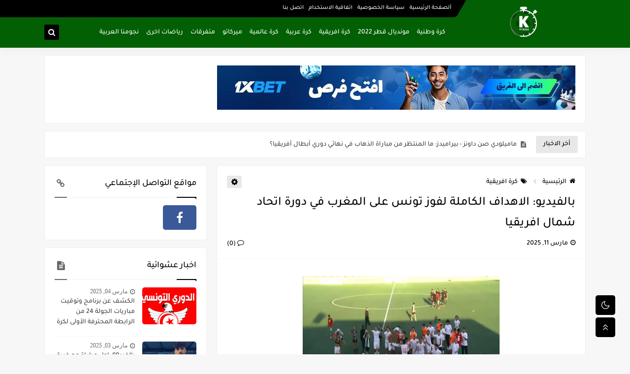

--- FILE ---
content_type: text/html; charset=utf-8
request_url: https://www.google.com/recaptcha/api2/aframe
body_size: 267
content:
<!DOCTYPE HTML><html><head><meta http-equiv="content-type" content="text/html; charset=UTF-8"></head><body><script nonce="QiigfEgOpvM5JPDpZIUz0A">/** Anti-fraud and anti-abuse applications only. See google.com/recaptcha */ try{var clients={'sodar':'https://pagead2.googlesyndication.com/pagead/sodar?'};window.addEventListener("message",function(a){try{if(a.source===window.parent){var b=JSON.parse(a.data);var c=clients[b['id']];if(c){var d=document.createElement('img');d.src=c+b['params']+'&rc='+(localStorage.getItem("rc::a")?sessionStorage.getItem("rc::b"):"");window.document.body.appendChild(d);sessionStorage.setItem("rc::e",parseInt(sessionStorage.getItem("rc::e")||0)+1);localStorage.setItem("rc::h",'1769072500209');}}}catch(b){}});window.parent.postMessage("_grecaptcha_ready", "*");}catch(b){}</script></body></html>

--- FILE ---
content_type: text/javascript; charset=UTF-8
request_url: https://www.blogger.com/feeds/3263506712338029038/posts/summary?alt=json-in-script&start-index=1&max-results=10&callback=sp_665905467850
body_size: 6768
content:
// API callback
sp_665905467850({"version":"1.0","encoding":"UTF-8","feed":{"xmlns":"http://www.w3.org/2005/Atom","xmlns$openSearch":"http://a9.com/-/spec/opensearchrss/1.0/","xmlns$blogger":"http://schemas.google.com/blogger/2008","xmlns$georss":"http://www.georss.org/georss","xmlns$gd":"http://schemas.google.com/g/2005","xmlns$thr":"http://purl.org/syndication/thread/1.0","id":{"$t":"tag:blogger.com,1999:blog-3263506712338029038"},"updated":{"$t":"2026-01-18T23:53:05.021+00:00"},"category":[{"term":"متفرقات"},{"term":"نجومنا العربية"},{"term":"كرة وطنية"},{"term":"كرة افريقية"},{"term":"ميركاتو"},{"term":"كرة عالمية"},{"term":"رياضات اخرى"},{"term":"كرة عربية"},{"term":"مونديال قطر 2022"}],"title":{"type":"text","$t":"موقع كورة 24"},"subtitle":{"type":"html","$t":"اخبار الكورة كل ثانية"},"link":[{"rel":"http://schemas.google.com/g/2005#feed","type":"application/atom+xml","href":"https:\/\/www.koora24.tn\/feeds\/posts\/summary"},{"rel":"self","type":"application/atom+xml","href":"https:\/\/www.blogger.com\/feeds\/3263506712338029038\/posts\/summary?alt=json-in-script\u0026max-results=10"},{"rel":"alternate","type":"text/html","href":"https:\/\/www.koora24.tn\/"},{"rel":"hub","href":"http://pubsubhubbub.appspot.com/"},{"rel":"next","type":"application/atom+xml","href":"https:\/\/www.blogger.com\/feeds\/3263506712338029038\/posts\/summary?alt=json-in-script\u0026start-index=11\u0026max-results=10"}],"author":[{"name":{"$t":"Unknown"},"email":{"$t":"noreply@blogger.com"},"gd$image":{"rel":"http://schemas.google.com/g/2005#thumbnail","width":"16","height":"16","src":"https:\/\/img1.blogblog.com\/img\/b16-rounded.gif"}}],"generator":{"version":"7.00","uri":"http://www.blogger.com","$t":"Blogger"},"openSearch$totalResults":{"$t":"6239"},"openSearch$startIndex":{"$t":"1"},"openSearch$itemsPerPage":{"$t":"10"},"entry":[{"id":{"$t":"tag:blogger.com,1999:blog-3263506712338029038.post-3549753773431407055"},"published":{"$t":"2025-05-23T12:51:00.002+01:00"},"updated":{"$t":"2025-05-23T12:51:46.635+01:00"},"category":[{"scheme":"http://www.blogger.com/atom/ns#","term":"رياضات اخرى"},{"scheme":"http://www.blogger.com/atom/ns#","term":"كرة افريقية"}],"title":{"type":"text","$t":"ماميلودي صن داونز - بيراميدز: ما المنتظر من مباراة الذهاب في نهائي دوري أبطال أفريقيا؟"},"summary":{"type":"text","$t":"ماميلودي صن داونز - بيراميدز: ما المنتظر من مباراة الذهاب في نهائي دوري أبطال أفريقيا؟شركة المراهنات الموثوقة 1xBet، الراعي الرسمي لدوري أبطال أفريقيا تحدثكم بكل ما تحتاجون إلى معرفته عن المواجهة الكروية بين شمال وجنوب إفريقيا.جدار جنوب أفريقيايعتبر البرازيليون معيارًا للاستقرار في جنوب أفريقيا ، فمنذ عام 2018 فاز الفريق بجميع البطولات الوطنية وفي عام 2016 فاز بدوري أبطال أفريقيا. من الممكن أن "},"link":[{"rel":"replies","type":"application/atom+xml","href":"https:\/\/www.koora24.tn\/feeds\/3549753773431407055\/comments\/default","title":"تعليقات الرسالة"},{"rel":"replies","type":"text/html","href":"https:\/\/www.koora24.tn\/2025\/05\/blog-post_23.html#comment-form","title":"0 تعليقات"},{"rel":"edit","type":"application/atom+xml","href":"https:\/\/www.blogger.com\/feeds\/3263506712338029038\/posts\/default\/3549753773431407055"},{"rel":"self","type":"application/atom+xml","href":"https:\/\/www.blogger.com\/feeds\/3263506712338029038\/posts\/default\/3549753773431407055"},{"rel":"alternate","type":"text/html","href":"https:\/\/www.koora24.tn\/2025\/05\/blog-post_23.html","title":"ماميلودي صن داونز - بيراميدز: ما المنتظر من مباراة الذهاب في نهائي دوري أبطال أفريقيا؟"}],"author":[{"name":{"$t":"Unknown"},"email":{"$t":"noreply@blogger.com"},"gd$image":{"rel":"http://schemas.google.com/g/2005#thumbnail","width":"16","height":"16","src":"https:\/\/img1.blogblog.com\/img\/b16-rounded.gif"}}],"media$thumbnail":{"xmlns$media":"http://search.yahoo.com/mrss/","url":"https:\/\/blogger.googleusercontent.com\/img\/b\/R29vZ2xl\/AVvXsEioUuaQVqlczbNZl0nr8bVZ9AowTzqTfoEBbMFINjrUYu4-7hRCbvp-_DiTH2Wd7HdNRv5AniDmO0DLyonDjFLPeG7XiZPLF0XGKrn_ZGjqkTKqSYQxDAm_GFv4FkScV8lw6N8Y8pFIFJgIoa7u2dxOoAFrjPWiuQ2hlc2ewnZ8q9EMdsZHBBUW1U813ZxK\/s72-c\/1000029076.jpg","height":"72","width":"72"},"thr$total":{"$t":"0"}},{"id":{"$t":"tag:blogger.com,1999:blog-3263506712338029038.post-8284599807166028795"},"published":{"$t":"2025-05-12T13:57:00.007+01:00"},"updated":{"$t":"2025-05-12T13:57:57.708+01:00"},"category":[{"scheme":"http://www.blogger.com/atom/ns#","term":"رياضات اخرى"}],"title":{"type":"text","$t":"البرنامج الكامل لنهائي البطولة بين الاتحاد المنستيري والنادي الإفريقي"},"summary":{"type":"text","$t":"أعلنت الجامعة التونسية لكرة السلة، هذا الاثنين، عن البرنامج الكامل لسلسلة نهائي بطولة كرة السلة للرجال، التي ستجمع بين الاتحاد المنستيري والنادي الإفريقي، في إطار خمس مباريات محتملة. وفيما يلي تفاصيل المواجهات:المباراة الأولى: الأربعاء 14 ماي، على الساعة 6:00 مساءً، بقاعة مزالي —\u0026nbsp;الاتحاد المنستيري × النادي الإفريقيالمباراة الثانية: السبت 17 ماي، على الساعة 6:00 مساءً، بقاعة مزالي —\u0026nbsp;"},"link":[{"rel":"replies","type":"application/atom+xml","href":"https:\/\/www.koora24.tn\/feeds\/8284599807166028795\/comments\/default","title":"تعليقات الرسالة"},{"rel":"replies","type":"text/html","href":"https:\/\/www.koora24.tn\/2025\/05\/blog-post_12.html#comment-form","title":"0 تعليقات"},{"rel":"edit","type":"application/atom+xml","href":"https:\/\/www.blogger.com\/feeds\/3263506712338029038\/posts\/default\/8284599807166028795"},{"rel":"self","type":"application/atom+xml","href":"https:\/\/www.blogger.com\/feeds\/3263506712338029038\/posts\/default\/8284599807166028795"},{"rel":"alternate","type":"text/html","href":"https:\/\/www.koora24.tn\/2025\/05\/blog-post_12.html","title":"البرنامج الكامل لنهائي البطولة بين الاتحاد المنستيري والنادي الإفريقي"}],"author":[{"name":{"$t":"رياض القروي"},"uri":{"$t":"http:\/\/www.blogger.com\/profile\/02934029667618766767"},"email":{"$t":"noreply@blogger.com"},"gd$image":{"rel":"http://schemas.google.com/g/2005#thumbnail","width":"32","height":"32","src":"\/\/blogger.googleusercontent.com\/img\/b\/R29vZ2xl\/AVvXsEgKelSoG5m14g70p1cCaPzkF87aLwTRSanp9oRFjx_XwDbw1mjh48K9ZzXx9cM3gN5Gv6UkVKNCZ4sjbJ_QCvSnb9CBA4DrR_4TxGsJ3qP6IwzzQszkQvy-ZPbqxybXsA\/s220\/139254619_4132723836744962_280107411799451076_n.jpg"}}],"media$thumbnail":{"xmlns$media":"http://search.yahoo.com/mrss/","url":"https:\/\/blogger.googleusercontent.com\/img\/b\/R29vZ2xl\/AVvXsEjZcG0kDdsxIQxc1Qv0g1pgqttraTCGa54Yi8JhzY-H1YCP07zKiEFgUfzuhp1w4rXoZxByECO_ZGZxKuWH7i4cNAR_1J0RbRyMc5Cy_Iq0KqT3xHgdbpi-E_BYAcWHrlWYi__UV2g4q8VYcncz7AHs5_EiuxJ-fdBFxH2YUs5zGArbWpnCadnWJXeuleM\/s72-c\/00-24.jpg","height":"72","width":"72"},"thr$total":{"$t":"0"}},{"id":{"$t":"tag:blogger.com,1999:blog-3263506712338029038.post-7169569177421227887"},"published":{"$t":"2025-05-07T12:44:00.001+01:00"},"updated":{"$t":"2025-05-07T12:44:15.052+01:00"},"category":[{"scheme":"http://www.blogger.com/atom/ns#","term":"متفرقات"}],"title":{"type":"text","$t":"عرض قطري يُغري ادارة النادي الإفريقي للتخلي عن موهبتها"},"summary":{"type":"text","$t":"كشفت مصادر قطرية هذا اليوم، الاربعاء 7 ماي 2025، أن نادي الشمال القطري قد قدّم عرضًا بقيمة 330 ألف دولار للتعاقد مع اللاعب يوسف سنانة، الذي ينشط حاليًا في صفوف ترجي جرجيس على سبيل الإعارة من النادي الإفريقي لموسم واحد.ويُذكر أن يوسف سنانة، البالغ من العمر 21 سنة والمرتبط بعقد مع النادي الإفريقي، قد قدّم موسمًا مميزًا مع ترجي جرجيس، حيث أحرز 16 هدفًا حتى الآن، منها 13 في بطولة الرابطة الثانية و3 "},"link":[{"rel":"replies","type":"application/atom+xml","href":"https:\/\/www.koora24.tn\/feeds\/7169569177421227887\/comments\/default","title":"تعليقات الرسالة"},{"rel":"replies","type":"text/html","href":"https:\/\/www.koora24.tn\/2025\/05\/blog-post_7.html#comment-form","title":"0 تعليقات"},{"rel":"edit","type":"application/atom+xml","href":"https:\/\/www.blogger.com\/feeds\/3263506712338029038\/posts\/default\/7169569177421227887"},{"rel":"self","type":"application/atom+xml","href":"https:\/\/www.blogger.com\/feeds\/3263506712338029038\/posts\/default\/7169569177421227887"},{"rel":"alternate","type":"text/html","href":"https:\/\/www.koora24.tn\/2025\/05\/blog-post_7.html","title":"عرض قطري يُغري ادارة النادي الإفريقي للتخلي عن موهبتها"}],"author":[{"name":{"$t":"رياض القروي"},"uri":{"$t":"http:\/\/www.blogger.com\/profile\/02934029667618766767"},"email":{"$t":"noreply@blogger.com"},"gd$image":{"rel":"http://schemas.google.com/g/2005#thumbnail","width":"32","height":"32","src":"\/\/blogger.googleusercontent.com\/img\/b\/R29vZ2xl\/AVvXsEgKelSoG5m14g70p1cCaPzkF87aLwTRSanp9oRFjx_XwDbw1mjh48K9ZzXx9cM3gN5Gv6UkVKNCZ4sjbJ_QCvSnb9CBA4DrR_4TxGsJ3qP6IwzzQszkQvy-ZPbqxybXsA\/s220\/139254619_4132723836744962_280107411799451076_n.jpg"}}],"media$thumbnail":{"xmlns$media":"http://search.yahoo.com/mrss/","url":"https:\/\/blogger.googleusercontent.com\/img\/b\/R29vZ2xl\/[base64]\/s72-c\/20230623_194521.jpg","height":"72","width":"72"},"thr$total":{"$t":"0"}},{"id":{"$t":"tag:blogger.com,1999:blog-3263506712338029038.post-5874606765953136954"},"published":{"$t":"2025-05-06T14:17:00.000+01:00"},"updated":{"$t":"2025-05-06T14:17:05.941+01:00"},"category":[{"scheme":"http://www.blogger.com/atom/ns#","term":"متفرقات"}],"title":{"type":"text","$t":"المدرب التونسي المتألق معين الشعباني يكشف عن اهدافه المستقبلية"},"summary":{"type":"text","$t":"أعرب معين الشعباني، مدرب نهضة بركان، عن تطلعات فريقه لما تبقى من الموسم، عقب الفوز العريض على النادي المكناسي (4-0) ضمن الجولة 29 من الدوري المغربي الاحترافي \"إنوي\".وقال الشعباني في تصريحاته الإعلامية: \"نمر بفترة حساسة من الموسم، مليئة بالتحديات والضغوط، خاصة مع تداخل المنافسات بين البطولة المحلية وكأس الكونفدرالية، إضافة إلى الرحلات الطويلة وبرمجة المباريات كل ثلاثة أيام تقريبًا\".وأضاف: \"نطمح "},"link":[{"rel":"replies","type":"application/atom+xml","href":"https:\/\/www.koora24.tn\/feeds\/5874606765953136954\/comments\/default","title":"تعليقات الرسالة"},{"rel":"replies","type":"text/html","href":"https:\/\/www.koora24.tn\/2025\/05\/blog-post_57.html#comment-form","title":"0 تعليقات"},{"rel":"edit","type":"application/atom+xml","href":"https:\/\/www.blogger.com\/feeds\/3263506712338029038\/posts\/default\/5874606765953136954"},{"rel":"self","type":"application/atom+xml","href":"https:\/\/www.blogger.com\/feeds\/3263506712338029038\/posts\/default\/5874606765953136954"},{"rel":"alternate","type":"text/html","href":"https:\/\/www.koora24.tn\/2025\/05\/blog-post_57.html","title":"المدرب التونسي المتألق معين الشعباني يكشف عن اهدافه المستقبلية"}],"author":[{"name":{"$t":"رياض القروي"},"uri":{"$t":"http:\/\/www.blogger.com\/profile\/02934029667618766767"},"email":{"$t":"noreply@blogger.com"},"gd$image":{"rel":"http://schemas.google.com/g/2005#thumbnail","width":"32","height":"32","src":"\/\/blogger.googleusercontent.com\/img\/b\/R29vZ2xl\/AVvXsEgKelSoG5m14g70p1cCaPzkF87aLwTRSanp9oRFjx_XwDbw1mjh48K9ZzXx9cM3gN5Gv6UkVKNCZ4sjbJ_QCvSnb9CBA4DrR_4TxGsJ3qP6IwzzQszkQvy-ZPbqxybXsA\/s220\/139254619_4132723836744962_280107411799451076_n.jpg"}}],"media$thumbnail":{"xmlns$media":"http://search.yahoo.com/mrss/","url":"https:\/\/blogger.googleusercontent.com\/img\/b\/R29vZ2xl\/AVvXsEiRO8myjqDNJqQ0a5SwrwdFKr8H5GiWMElkalkTT96HJ73tlQmajvjTn6NcNKtMvWDpsMpI6s6VpMlPOGIZyPA1tHEsVabto_fMoJQW1hrUzJhN7VQxm6PONSAEVpLCi4zjMaJ4x8oKHQezek304Fu6KFWl6bd3A9Ao5qLU9dd9ffIoudmTVGD5P5410a0\/s72-c\/mou3in-chaabani.jpg","height":"72","width":"72"},"thr$total":{"$t":"0"}},{"id":{"$t":"tag:blogger.com,1999:blog-3263506712338029038.post-3917602104070102671"},"published":{"$t":"2025-05-06T14:07:00.003+01:00"},"updated":{"$t":"2025-05-06T14:07:50.132+01:00"},"category":[{"scheme":"http://www.blogger.com/atom/ns#","term":"متفرقات"}],"title":{"type":"text","$t":"الكشف عن البرنامج الكامل لمباريات المنتخب التونسي خلال شهر جوان"},"summary":{"type":"text","$t":"كشفت الجامعة التونسية لكرة القدم عن برمجة ثلاث مباريات ودية للمنتخب الوطني التونسي خلال شهر جوان المقبل، وذلك في إطار التحضيرات المقبلة.فإلى جانب اللقاء الودي ضد المنتخب المغربي، تم تحديد مواجهتين إضافيتين أمام كل من بوركينا فاسو وغينيا.وفيما يلي البرنامج الكامل للمباريات الودية:2 جوان (بتونس): تونس × بوركينا فاسو7 جوان (بالمغرب): تونس × المغرب10 جوان (بالمغرب): تونس × غينيا"},"link":[{"rel":"replies","type":"application/atom+xml","href":"https:\/\/www.koora24.tn\/feeds\/3917602104070102671\/comments\/default","title":"تعليقات الرسالة"},{"rel":"replies","type":"text/html","href":"https:\/\/www.koora24.tn\/2025\/05\/blog-post_68.html#comment-form","title":"0 تعليقات"},{"rel":"edit","type":"application/atom+xml","href":"https:\/\/www.blogger.com\/feeds\/3263506712338029038\/posts\/default\/3917602104070102671"},{"rel":"self","type":"application/atom+xml","href":"https:\/\/www.blogger.com\/feeds\/3263506712338029038\/posts\/default\/3917602104070102671"},{"rel":"alternate","type":"text/html","href":"https:\/\/www.koora24.tn\/2025\/05\/blog-post_68.html","title":"الكشف عن البرنامج الكامل لمباريات المنتخب التونسي خلال شهر جوان"}],"author":[{"name":{"$t":"رياض القروي"},"uri":{"$t":"http:\/\/www.blogger.com\/profile\/02934029667618766767"},"email":{"$t":"noreply@blogger.com"},"gd$image":{"rel":"http://schemas.google.com/g/2005#thumbnail","width":"32","height":"32","src":"\/\/blogger.googleusercontent.com\/img\/b\/R29vZ2xl\/AVvXsEgKelSoG5m14g70p1cCaPzkF87aLwTRSanp9oRFjx_XwDbw1mjh48K9ZzXx9cM3gN5Gv6UkVKNCZ4sjbJ_QCvSnb9CBA4DrR_4TxGsJ3qP6IwzzQszkQvy-ZPbqxybXsA\/s220\/139254619_4132723836744962_280107411799451076_n.jpg"}}],"media$thumbnail":{"xmlns$media":"http://search.yahoo.com/mrss/","url":"https:\/\/blogger.googleusercontent.com\/img\/b\/R29vZ2xl\/AVvXsEiUuNfWAUoXwobhQKDevTR_9YcH5h7XmsfkY1w3bHDfsejSUpfBKBj8HUryCNgCAQW6ZuUtDTFH6p_yppVCyoAH7ayrUVbveDnVXRmeA0Y7o0nDMKZC_BvlrnZ9oEHBT0Yfi6NqDzmnYi2CiBdTwx1lTwPX2GEfP0AHZF1XxtZBGibdk4DYRPGqgo7PORY\/s72-c\/20230620_124456.jpg","height":"72","width":"72"},"thr$total":{"$t":"0"}},{"id":{"$t":"tag:blogger.com,1999:blog-3263506712338029038.post-515108325418204847"},"published":{"$t":"2025-05-06T13:42:00.002+01:00"},"updated":{"$t":"2025-05-06T13:42:49.924+01:00"},"category":[{"scheme":"http://www.blogger.com/atom/ns#","term":"كرة عالمية"}],"title":{"type":"text","$t":"باريس سان جيرمان - الأرسنال: راهن على المباراة الحاسمة في دوري أبطال أوروبا!"},"summary":{"type":"text","$t":"باريس سان جيرمان - الأرسنال: راهن على المباراة الحاسمة في دوري أبطال أوروبا!شركة المراهنات العالمية 1xBet\u0026nbsp; تعلن عن مباراة الإياب من نصف نهائي دوري أبطال أوروبا والتي ستقام في 7 مايو المقبل.أفضلية باريس سان جيرمانبفضل الضربة الدقيقة من عثمان ديمبيلي فاز الفريق الباريسي في مباراة الذهاب على الأرسنال في ملعب الإمارات وتفوق عليه بهدف واحد قبل مباراة الإياب. خسر المدفعجية على أرضهم للمرة الأولى "},"link":[{"rel":"replies","type":"application/atom+xml","href":"https:\/\/www.koora24.tn\/feeds\/515108325418204847\/comments\/default","title":"تعليقات الرسالة"},{"rel":"replies","type":"text/html","href":"https:\/\/www.koora24.tn\/2025\/05\/blog-post_6.html#comment-form","title":"0 تعليقات"},{"rel":"edit","type":"application/atom+xml","href":"https:\/\/www.blogger.com\/feeds\/3263506712338029038\/posts\/default\/515108325418204847"},{"rel":"self","type":"application/atom+xml","href":"https:\/\/www.blogger.com\/feeds\/3263506712338029038\/posts\/default\/515108325418204847"},{"rel":"alternate","type":"text/html","href":"https:\/\/www.koora24.tn\/2025\/05\/blog-post_6.html","title":"باريس سان جيرمان - الأرسنال: راهن على المباراة الحاسمة في دوري أبطال أوروبا!"}],"author":[{"name":{"$t":"Unknown"},"email":{"$t":"noreply@blogger.com"},"gd$image":{"rel":"http://schemas.google.com/g/2005#thumbnail","width":"16","height":"16","src":"https:\/\/img1.blogblog.com\/img\/b16-rounded.gif"}}],"media$thumbnail":{"xmlns$media":"http://search.yahoo.com/mrss/","url":"https:\/\/blogger.googleusercontent.com\/img\/b\/R29vZ2xl\/AVvXsEjWMwC_jVhYZWUJJWCHeWOgQgnuT_8sFsuSOQiGyzZ6R5f3ckBAMubcbtbGaLlcwo006n97RXcZ1rY-q-LMAu9xZyQ5LNAtoZlsZp7IWo4lGW2oMfVZa8e5w9gwQjxUPSF4ioTu4UieXx6juoPwl4RQrtc1-Mu7lGVgVdElVar3TuJmm0ESPLkLdtwFY9tt\/s72-c\/1000027547.jpg","height":"72","width":"72"},"thr$total":{"$t":"0"}},{"id":{"$t":"tag:blogger.com,1999:blog-3263506712338029038.post-6524134091002163582"},"published":{"$t":"2025-05-05T22:16:00.002+01:00"},"updated":{"$t":"2025-05-05T22:16:48.753+01:00"},"category":[{"scheme":"http://www.blogger.com/atom/ns#","term":"متفرقات"}],"title":{"type":"text","$t":"إصابة خطيرة لمحمد أمين بن عمر بعد اعتداء في سوسة والأمن يوقف أحد المعتدين"},"summary":{"type":"text","$t":"شهد شارع البرتقال بمدينة سوسة مساء الاثنين حادثة اعتداء طالت لاعب النجم الرياضي الساحلي محمد أمين بن عمر، مما أدى إلى إصابته بكسر خطير على مستوى الأنف استدعى تدخلاً جراحياً عاجلاً.وفقًا لمصادر مطلعة لموزاييك، فإن تفاصيل الواقعة تعود إلى لحظة مغادرة بن عمر لأحد المقاهي، حيث اقترب منه متسوّل يدّعي أنّه من ذوي الاحتياجات الخاصة طالبًا المساعدة المالية. وأثناء ذلك، سقط المتسوّل أرضًا، الأمر الذي دفع "},"link":[{"rel":"replies","type":"application/atom+xml","href":"https:\/\/www.koora24.tn\/feeds\/6524134091002163582\/comments\/default","title":"تعليقات الرسالة"},{"rel":"replies","type":"text/html","href":"https:\/\/www.koora24.tn\/2025\/05\/blog-post_94.html#comment-form","title":"0 تعليقات"},{"rel":"edit","type":"application/atom+xml","href":"https:\/\/www.blogger.com\/feeds\/3263506712338029038\/posts\/default\/6524134091002163582"},{"rel":"self","type":"application/atom+xml","href":"https:\/\/www.blogger.com\/feeds\/3263506712338029038\/posts\/default\/6524134091002163582"},{"rel":"alternate","type":"text/html","href":"https:\/\/www.koora24.tn\/2025\/05\/blog-post_94.html","title":"إصابة خطيرة لمحمد أمين بن عمر بعد اعتداء في سوسة والأمن يوقف أحد المعتدين"}],"author":[{"name":{"$t":"Unknown"},"email":{"$t":"noreply@blogger.com"},"gd$image":{"rel":"http://schemas.google.com/g/2005#thumbnail","width":"16","height":"16","src":"https:\/\/img1.blogblog.com\/img\/b16-rounded.gif"}}],"media$thumbnail":{"xmlns$media":"http://search.yahoo.com/mrss/","url":"https:\/\/blogger.googleusercontent.com\/img\/a\/AVvXsEiIDHZc_kTnBm9lRVjymCbstJcIaewCEi2pxRSbCeM2nH59cFlWTtmvaTIt9dO4_bsm596Aw6NjlRuUiuYgY2KwHpn14cdrPKWInqwDb8AtYPoQKpRHpBRfahqhjLMX5oCDC-27I93eXfvlFn-QhgFp3zGL36reD8QLhDeq4TvtpJ23fIy7-WTUZBWyZN_P=s72-c","height":"72","width":"72"},"thr$total":{"$t":"0"}},{"id":{"$t":"tag:blogger.com,1999:blog-3263506712338029038.post-848208986664144363"},"published":{"$t":"2025-05-05T22:07:00.002+01:00"},"updated":{"$t":"2025-05-05T22:07:13.998+01:00"},"category":[{"scheme":"http://www.blogger.com/atom/ns#","term":"متفرقات"}],"title":{"type":"text","$t":"نجم اليونايتد يدعم حنبعل المجبري"},"summary":{"type":"text","$t":"\u0026nbsp;أعرب قائد مانشستر يونايتد، برونو فرنانديز، عن دعمه الكبير لزميله السابق حنبعل المجبري، بعد أن اختتم هذا الأخير موسمه الناجح مع بيرنلي بتحقيق الصعود إلى الدوري الإنجليزي الممتاز.وقد لعب المجبري، الذي انتقل إلى بيرنلي الصيف الماضي مقابل 5.4 مليون جنيه إسترليني عقب فترة إعارة في إشبيلية، دورًا أساسيًا في مشوار فريقه خلال التشامبيونشيب، حيث شارك في 37 مباراة. وتمكن بيرنلي من حسم بطاقة الصعود "},"link":[{"rel":"replies","type":"application/atom+xml","href":"https:\/\/www.koora24.tn\/feeds\/848208986664144363\/comments\/default","title":"تعليقات الرسالة"},{"rel":"replies","type":"text/html","href":"https:\/\/www.koora24.tn\/2025\/05\/blog-post_91.html#comment-form","title":"0 تعليقات"},{"rel":"edit","type":"application/atom+xml","href":"https:\/\/www.blogger.com\/feeds\/3263506712338029038\/posts\/default\/848208986664144363"},{"rel":"self","type":"application/atom+xml","href":"https:\/\/www.blogger.com\/feeds\/3263506712338029038\/posts\/default\/848208986664144363"},{"rel":"alternate","type":"text/html","href":"https:\/\/www.koora24.tn\/2025\/05\/blog-post_91.html","title":"نجم اليونايتد يدعم حنبعل المجبري"}],"author":[{"name":{"$t":"Unknown"},"email":{"$t":"noreply@blogger.com"},"gd$image":{"rel":"http://schemas.google.com/g/2005#thumbnail","width":"16","height":"16","src":"https:\/\/img1.blogblog.com\/img\/b16-rounded.gif"}}],"media$thumbnail":{"xmlns$media":"http://search.yahoo.com/mrss/","url":"https:\/\/blogger.googleusercontent.com\/img\/a\/AVvXsEheF9qCjtlpR89kmTSVIYAhv4OhRF_tN2u4CkuFzk6c1ybRJygARkXOxrjvd5xRRaezlAMw7hbypOeiqUjVeULmY1k0NswMPATFYfgB---DGol-1NikF9QV14VajNHo69az_TOuIxU1nNNChIAhO7a3EMVZpqLYZeSmK0uTwjtO8YhDx4lSRQvhBDoL06ac=s72-c","height":"72","width":"72"},"thr$total":{"$t":"0"}},{"id":{"$t":"tag:blogger.com,1999:blog-3263506712338029038.post-5957760143257089712"},"published":{"$t":"2025-05-05T13:03:00.005+01:00"},"updated":{"$t":"2025-05-05T13:03:35.149+01:00"},"category":[{"scheme":"http://www.blogger.com/atom/ns#","term":"كرة افريقية"}],"title":{"type":"text","$t":"كأس إفريقيا U20: المغرب وتونس في مواجهة نارية لحسم التأهل.. توقيت المباراة والقناة الناقلة لها"},"summary":{"type":"text","$t":"يستعد المنتخب الوطني التونسي لأقل من 20 سنة لمواجهة نظيره المغربي، بعد يوم غد، الأربعاء 07 ماي 2025، في إطار الجولة الثالثة والأخيرة من دور المجموعات ضمن منافسات كأس أمم إفريقيا للشباب.ومن المقرر أن تُجرى المباراة على الساعة الرابعة مساءً، بملعب قناة السويس بمدينة الإسماعيلية.هذا وستقدم شبكة قنوات “beIN Sports”، الناقل الحصري للبطولة في المنطقة العربية والشرق الأوسط وشمال إفريقيا، تغطية مباشرة "},"link":[{"rel":"replies","type":"application/atom+xml","href":"https:\/\/www.koora24.tn\/feeds\/5957760143257089712\/comments\/default","title":"تعليقات الرسالة"},{"rel":"replies","type":"text/html","href":"https:\/\/www.koora24.tn\/2025\/05\/u20.html#comment-form","title":"0 تعليقات"},{"rel":"edit","type":"application/atom+xml","href":"https:\/\/www.blogger.com\/feeds\/3263506712338029038\/posts\/default\/5957760143257089712"},{"rel":"self","type":"application/atom+xml","href":"https:\/\/www.blogger.com\/feeds\/3263506712338029038\/posts\/default\/5957760143257089712"},{"rel":"alternate","type":"text/html","href":"https:\/\/www.koora24.tn\/2025\/05\/u20.html","title":"كأس إفريقيا U20: المغرب وتونس في مواجهة نارية لحسم التأهل.. توقيت المباراة والقناة الناقلة لها"}],"author":[{"name":{"$t":"رياض القروي"},"uri":{"$t":"http:\/\/www.blogger.com\/profile\/02934029667618766767"},"email":{"$t":"noreply@blogger.com"},"gd$image":{"rel":"http://schemas.google.com/g/2005#thumbnail","width":"32","height":"32","src":"\/\/blogger.googleusercontent.com\/img\/b\/R29vZ2xl\/AVvXsEgKelSoG5m14g70p1cCaPzkF87aLwTRSanp9oRFjx_XwDbw1mjh48K9ZzXx9cM3gN5Gv6UkVKNCZ4sjbJ_QCvSnb9CBA4DrR_4TxGsJ3qP6IwzzQszkQvy-ZPbqxybXsA\/s220\/139254619_4132723836744962_280107411799451076_n.jpg"}}],"media$thumbnail":{"xmlns$media":"http://search.yahoo.com/mrss/","url":"https:\/\/blogger.googleusercontent.com\/img\/b\/R29vZ2xl\/AVvXsEhXwvstyRzLe3FEfuvHqBilZb6kAiwnty60mI_7X7vug3lH5w6h-SEyJqgdeyILUaCruarABvhx7XDnE0ME2_rOdi1J2PReEf0RXNlVn8v416Gplhwz15EFA3Nq0Mt7QQBOXHNb141XtAZTBdcqsJQd-DAjqIRafeJMJSX2vkF7zIwIy2NWJ3p3OxUbo9k\/s72-c\/1746327623898_cLHgO.webp","height":"72","width":"72"},"thr$total":{"$t":"0"}},{"id":{"$t":"tag:blogger.com,1999:blog-3263506712338029038.post-2069440087782623549"},"published":{"$t":"2025-05-05T11:12:00.009+01:00"},"updated":{"$t":"2025-05-05T11:12:53.415+01:00"},"category":[{"scheme":"http://www.blogger.com/atom/ns#","term":"كرة وطنية"}],"title":{"type":"text","$t":"الرابطة المحترفة الأولى: برنامج مباريات الجولة 29"},"summary":{"type":"text","$t":"تُقام مباريات الجولة التاسعة والعشرين من بطولة الرابطة المحترفة الأولى لكرة القدم يومي السبت والأحد، الموافقين لـ10 و11 ماي 2025، بداية من الساعة الثالثة بعد الزوال (15:00). وفي ما يلي البرنامج الكامل:السبت 10 ماي:شبيبة العمران × اتحاد بن قردانمستقبل سليمان × الترجي الجرجيسيقوافل قفصة × مستقبل قابساتحاد تطاوين × الملعب التونسيالأحد 11 ماي:النادي الإفريقي × النجم الساحليالأولمبي الباجي × الترجي "},"link":[{"rel":"replies","type":"application/atom+xml","href":"https:\/\/www.koora24.tn\/feeds\/2069440087782623549\/comments\/default","title":"تعليقات الرسالة"},{"rel":"replies","type":"text/html","href":"https:\/\/www.koora24.tn\/2025\/05\/29.html#comment-form","title":"0 تعليقات"},{"rel":"edit","type":"application/atom+xml","href":"https:\/\/www.blogger.com\/feeds\/3263506712338029038\/posts\/default\/2069440087782623549"},{"rel":"self","type":"application/atom+xml","href":"https:\/\/www.blogger.com\/feeds\/3263506712338029038\/posts\/default\/2069440087782623549"},{"rel":"alternate","type":"text/html","href":"https:\/\/www.koora24.tn\/2025\/05\/29.html","title":"الرابطة المحترفة الأولى: برنامج مباريات الجولة 29"}],"author":[{"name":{"$t":"رياض القروي"},"uri":{"$t":"http:\/\/www.blogger.com\/profile\/02934029667618766767"},"email":{"$t":"noreply@blogger.com"},"gd$image":{"rel":"http://schemas.google.com/g/2005#thumbnail","width":"32","height":"32","src":"\/\/blogger.googleusercontent.com\/img\/b\/R29vZ2xl\/AVvXsEgKelSoG5m14g70p1cCaPzkF87aLwTRSanp9oRFjx_XwDbw1mjh48K9ZzXx9cM3gN5Gv6UkVKNCZ4sjbJ_QCvSnb9CBA4DrR_4TxGsJ3qP6IwzzQszkQvy-ZPbqxybXsA\/s220\/139254619_4132723836744962_280107411799451076_n.jpg"}}],"media$thumbnail":{"xmlns$media":"http://search.yahoo.com/mrss/","url":"https:\/\/blogger.googleusercontent.com\/img\/b\/R29vZ2xl\/AVvXsEiB1PU93a_AFDscAJobNM2D5YADZOFnWhZlvjfntilYT9psnr4ZZ9Ta6RZg4YKtaWaEF2dlT6rllflvLx01cEF1ZcccLLyx6X3nl9wGU18xKv-xpV5ahwCjgD0L4xkWqh2228OfKRTwWmCJFtvbppPxni32yIbRk00H35SIriQkysX730JlBJHaAiWH2v4\/s72-c\/IMG_ORG_1664811094075.png","height":"72","width":"72"},"thr$total":{"$t":"0"}}]}});

--- FILE ---
content_type: text/javascript; charset=UTF-8
request_url: https://www.blogger.com/feeds/3263506712338029038/posts/summary?alt=json-in-script&start-index=134&max-results=5&callback=sp_946124637685
body_size: 2820
content:
// API callback
sp_946124637685({"version":"1.0","encoding":"UTF-8","feed":{"xmlns":"http://www.w3.org/2005/Atom","xmlns$openSearch":"http://a9.com/-/spec/opensearchrss/1.0/","xmlns$blogger":"http://schemas.google.com/blogger/2008","xmlns$georss":"http://www.georss.org/georss","xmlns$gd":"http://schemas.google.com/g/2005","xmlns$thr":"http://purl.org/syndication/thread/1.0","id":{"$t":"tag:blogger.com,1999:blog-3263506712338029038"},"updated":{"$t":"2026-01-18T23:53:05.021+00:00"},"category":[{"term":"متفرقات"},{"term":"نجومنا العربية"},{"term":"كرة وطنية"},{"term":"كرة افريقية"},{"term":"ميركاتو"},{"term":"كرة عالمية"},{"term":"رياضات اخرى"},{"term":"كرة عربية"},{"term":"مونديال قطر 2022"}],"title":{"type":"text","$t":"موقع كورة 24"},"subtitle":{"type":"html","$t":"اخبار الكورة كل ثانية"},"link":[{"rel":"http://schemas.google.com/g/2005#feed","type":"application/atom+xml","href":"https:\/\/www.koora24.tn\/feeds\/posts\/summary"},{"rel":"self","type":"application/atom+xml","href":"https:\/\/www.blogger.com\/feeds\/3263506712338029038\/posts\/summary?alt=json-in-script\u0026start-index=134\u0026max-results=5"},{"rel":"alternate","type":"text/html","href":"https:\/\/www.koora24.tn\/"},{"rel":"hub","href":"http://pubsubhubbub.appspot.com/"},{"rel":"previous","type":"application/atom+xml","href":"https:\/\/www.blogger.com\/feeds\/3263506712338029038\/posts\/summary?alt=json-in-script\u0026start-index=129\u0026max-results=5"},{"rel":"next","type":"application/atom+xml","href":"https:\/\/www.blogger.com\/feeds\/3263506712338029038\/posts\/summary?alt=json-in-script\u0026start-index=139\u0026max-results=5"}],"author":[{"name":{"$t":"Unknown"},"email":{"$t":"noreply@blogger.com"},"gd$image":{"rel":"http://schemas.google.com/g/2005#thumbnail","width":"16","height":"16","src":"https:\/\/img1.blogblog.com\/img\/b16-rounded.gif"}}],"generator":{"version":"7.00","uri":"http://www.blogger.com","$t":"Blogger"},"openSearch$totalResults":{"$t":"6239"},"openSearch$startIndex":{"$t":"134"},"openSearch$itemsPerPage":{"$t":"5"},"entry":[{"id":{"$t":"tag:blogger.com,1999:blog-3263506712338029038.post-7166248507751077886"},"published":{"$t":"2025-03-04T14:07:00.003+00:00"},"updated":{"$t":"2025-03-11T23:39:00.639+00:00"},"category":[{"scheme":"http://www.blogger.com/atom/ns#","term":"كرة وطنية"}],"title":{"type":"text","$t":"الكشف عن برنامج وتوقيت مباريات الجولة 24 من الرابطة المحترفة الأولى لكرة القدم"},"summary":{"type":"text","$t":"برنامج مباريات الجولة 24 من بطولة الرابطة المحترفة الأولى لكرة القدم، المقررة يومي السبت 8 والأحد 9 مارس 2025، بداية من الساعة الثانية بعد الظهر:السبت 8 مارس 2025:ملعب حمادي العقربي برادس:الترجي الرياضي التونسي × الاتحاد الرياضي ببنقردانالملعب البلدي بئر بورقبة:المستقبل الرياضي بسليمان × النادي الإفريقيملعب 15 أكتوبر ببنزرت:النادي الرياضي البنزرتي × المستقبل الرياضي بقابسملعب نجيب الخطاب "},"link":[{"rel":"replies","type":"application/atom+xml","href":"https:\/\/www.koora24.tn\/feeds\/7166248507751077886\/comments\/default","title":"تعليقات الرسالة"},{"rel":"replies","type":"text/html","href":"https:\/\/www.koora24.tn\/2025\/03\/24.html#comment-form","title":"0 تعليقات"},{"rel":"edit","type":"application/atom+xml","href":"https:\/\/www.blogger.com\/feeds\/3263506712338029038\/posts\/default\/7166248507751077886"},{"rel":"self","type":"application/atom+xml","href":"https:\/\/www.blogger.com\/feeds\/3263506712338029038\/posts\/default\/7166248507751077886"},{"rel":"alternate","type":"text/html","href":"https:\/\/www.koora24.tn\/2025\/03\/24.html","title":"الكشف عن برنامج وتوقيت مباريات الجولة 24 من الرابطة المحترفة الأولى لكرة القدم"}],"author":[{"name":{"$t":"رياض القروي"},"uri":{"$t":"http:\/\/www.blogger.com\/profile\/02934029667618766767"},"email":{"$t":"noreply@blogger.com"},"gd$image":{"rel":"http://schemas.google.com/g/2005#thumbnail","width":"32","height":"32","src":"\/\/blogger.googleusercontent.com\/img\/b\/R29vZ2xl\/AVvXsEgKelSoG5m14g70p1cCaPzkF87aLwTRSanp9oRFjx_XwDbw1mjh48K9ZzXx9cM3gN5Gv6UkVKNCZ4sjbJ_QCvSnb9CBA4DrR_4TxGsJ3qP6IwzzQszkQvy-ZPbqxybXsA\/s220\/139254619_4132723836744962_280107411799451076_n.jpg"}}],"media$thumbnail":{"xmlns$media":"http://search.yahoo.com/mrss/","url":"https:\/\/blogger.googleusercontent.com\/img\/b\/R29vZ2xl\/AVvXsEgT0KRhNQWFf6UTC70LPua7fQ-KPb6LOaMSJ1rx7wMmBStJedDVYq3xupI80o9dObyM1vO3EouWyAy7BbP3aLPGYCiyQEXCD_w-ZTfyM4h_vm7leBfFvFw8-JrIY5rTlhh2hGfb1FJzNGDjCVrIc5YybBR5MkHzkK1gXmPNhVlRDg2VpU8IYXbWZIjUnDU\/s72-c\/IMG_ORG_1664811094075.png","height":"72","width":"72"},"thr$total":{"$t":"0"}},{"id":{"$t":"tag:blogger.com,1999:blog-3263506712338029038.post-636423438898845715"},"published":{"$t":"2025-03-03T22:17:00.001+00:00"},"updated":{"$t":"2025-03-12T01:30:09.247+00:00"},"category":[{"scheme":"http://www.blogger.com/atom/ns#","term":"نجومنا العربية"}],"title":{"type":"text","$t":"بالفيد99: اول مباراة مع فريق ابراهيموفيتش.. اول هدف للتونسي تونكتيض"},"summary":{"type":"text","$t":"التونسي سيباستيان تونكتي يسجل في أول ظهور مع هاماربي السويدي\nبداية موفقة لتونكتي مع فريقه الجديد، حيث تمكن من هز الشباك في أول مباراة له بقميص هاماربي، النادي الذي يمتلكه النجم زلاتان إبراهيموفيتش.\nهل تعتقد أن تونكتي قادر على فرض نفسه في الدوري السويدي؟\u0026nbsp;🤩#Bajen pic.twitter.com\/KeTUM3s2E4— Hammarby Fotboll (@hammarbyfotboll) March 3, 2025 "},"link":[{"rel":"replies","type":"application/atom+xml","href":"https:\/\/www.koora24.tn\/feeds\/636423438898845715\/comments\/default","title":"تعليقات الرسالة"},{"rel":"replies","type":"text/html","href":"https:\/\/www.koora24.tn\/2025\/03\/99_47.html#comment-form","title":"0 تعليقات"},{"rel":"edit","type":"application/atom+xml","href":"https:\/\/www.blogger.com\/feeds\/3263506712338029038\/posts\/default\/636423438898845715"},{"rel":"self","type":"application/atom+xml","href":"https:\/\/www.blogger.com\/feeds\/3263506712338029038\/posts\/default\/636423438898845715"},{"rel":"alternate","type":"text/html","href":"https:\/\/www.koora24.tn\/2025\/03\/99_47.html","title":"بالفيد99: اول مباراة مع فريق ابراهيموفيتش.. اول هدف للتونسي تونكتيض"}],"author":[{"name":{"$t":"Unknown"},"email":{"$t":"noreply@blogger.com"},"gd$image":{"rel":"http://schemas.google.com/g/2005#thumbnail","width":"16","height":"16","src":"https:\/\/img1.blogblog.com\/img\/b16-rounded.gif"}}],"media$thumbnail":{"xmlns$media":"http://search.yahoo.com/mrss/","url":"https:\/\/blogger.googleusercontent.com\/img\/a\/AVvXsEj3wPQj8vHGOMJK0FjIJ68mSf06ZlQ1TUH9h0e59XQgecVkJXMWUM0ziJxDbObzqUvcn7ZnnQQfTJ4W7g4a0b6SowOSo69z6b8YTcYJFbOTEqBP6wX_I3O2QlnCuut2vtMmetkg2FfSND8U_frT4KKCCsfBqYcMOyckGDL0y3C-L-LgnPeZI8ClMCc06r2t=s72-c","height":"72","width":"72"},"thr$total":{"$t":"0"}},{"id":{"$t":"tag:blogger.com,1999:blog-3263506712338029038.post-2379599125444880638"},"published":{"$t":"2025-03-03T22:17:00.000+00:00"},"updated":{"$t":"2025-03-11T23:53:20.466+00:00"},"category":[{"scheme":"http://www.blogger.com/atom/ns#","term":"نجومنا العربية"}],"title":{"type":"text","$t":"بالفيد99: اول مباراة مع فريق ابراهيموفيتش.. اول هدف للتونسي تونكتيض"},"summary":{"type":"text","$t":"التونسي سيباستيان تونكتي يسجل في أول ظهور مع هاماربي السويدي\nبداية موفقة لتونكتي مع فريقه الجديد، حيث تمكن من هز الشباك في أول مباراة له بقميص هاماربي، النادي الذي يمتلكه النجم زلاتان إبراهيموفيتش.\nهل تعتقد أن تونكتي قادر على فرض نفسه في الدوري السويدي؟\u0026nbsp;🤩#Bajen pic.twitter.com\/KeTUM3s2E4— Hammarby Fotboll (@hammarbyfotboll) March 3, 2025 "},"link":[{"rel":"replies","type":"application/atom+xml","href":"https:\/\/www.koora24.tn\/feeds\/2379599125444880638\/comments\/default","title":"تعليقات الرسالة"},{"rel":"replies","type":"text/html","href":"https:\/\/www.koora24.tn\/2025\/03\/99_3.html#comment-form","title":"0 تعليقات"},{"rel":"edit","type":"application/atom+xml","href":"https:\/\/www.blogger.com\/feeds\/3263506712338029038\/posts\/default\/2379599125444880638"},{"rel":"self","type":"application/atom+xml","href":"https:\/\/www.blogger.com\/feeds\/3263506712338029038\/posts\/default\/2379599125444880638"},{"rel":"alternate","type":"text/html","href":"https:\/\/www.koora24.tn\/2025\/03\/99_3.html","title":"بالفيد99: اول مباراة مع فريق ابراهيموفيتش.. اول هدف للتونسي تونكتيض"}],"author":[{"name":{"$t":"Unknown"},"email":{"$t":"noreply@blogger.com"},"gd$image":{"rel":"http://schemas.google.com/g/2005#thumbnail","width":"16","height":"16","src":"https:\/\/img1.blogblog.com\/img\/b16-rounded.gif"}}],"media$thumbnail":{"xmlns$media":"http://search.yahoo.com/mrss/","url":"https:\/\/blogger.googleusercontent.com\/img\/a\/AVvXsEj3wPQj8vHGOMJK0FjIJ68mSf06ZlQ1TUH9h0e59XQgecVkJXMWUM0ziJxDbObzqUvcn7ZnnQQfTJ4W7g4a0b6SowOSo69z6b8YTcYJFbOTEqBP6wX_I3O2QlnCuut2vtMmetkg2FfSND8U_frT4KKCCsfBqYcMOyckGDL0y3C-L-LgnPeZI8ClMCc06r2t=s72-c","height":"72","width":"72"},"thr$total":{"$t":"0"}},{"id":{"$t":"tag:blogger.com,1999:blog-3263506712338029038.post-3227364413226440776"},"published":{"$t":"2025-03-03T21:39:00.001+00:00"},"updated":{"$t":"2025-03-12T01:30:09.764+00:00"},"category":[{"scheme":"http://www.blogger.com/atom/ns#","term":"متفرقات"}],"title":{"type":"text","$t":"وفد من الفيفا يؤدي زيارة رسمية إلى الجامعة التونسية لكرة القدم"},"summary":{"type":"text","$t":"يؤدي وفد من الاتحاد الدولي لكرة القدم (فيفا) زيارة رسمية إلى الجامعة التونسية لكرة القدم تمتد على مدى يومين، وذلك في إطار تعزيز التعاون بين الجانبين ومتابعة المشاريع المشتركة، إضافة إلى دراسة السبل الكفيلة بتطوير كرة القدم التونسية على مختلف المستويات.وتأتي هذه الزيارة في سياق دعم الاتحاد الدولي للاتحادات الوطنية في مجالات الحوكمة والشفافية المالية، إلى جانب التكنولوجيات الحديثة في إدارة "},"link":[{"rel":"replies","type":"application/atom+xml","href":"https:\/\/www.koora24.tn\/feeds\/3227364413226440776\/comments\/default","title":"تعليقات الرسالة"},{"rel":"replies","type":"text/html","href":"https:\/\/www.koora24.tn\/2025\/03\/blog-post_43.html#comment-form","title":"0 تعليقات"},{"rel":"edit","type":"application/atom+xml","href":"https:\/\/www.blogger.com\/feeds\/3263506712338029038\/posts\/default\/3227364413226440776"},{"rel":"self","type":"application/atom+xml","href":"https:\/\/www.blogger.com\/feeds\/3263506712338029038\/posts\/default\/3227364413226440776"},{"rel":"alternate","type":"text/html","href":"https:\/\/www.koora24.tn\/2025\/03\/blog-post_43.html","title":"وفد من الفيفا يؤدي زيارة رسمية إلى الجامعة التونسية لكرة القدم"}],"author":[{"name":{"$t":"Unknown"},"email":{"$t":"noreply@blogger.com"},"gd$image":{"rel":"http://schemas.google.com/g/2005#thumbnail","width":"16","height":"16","src":"https:\/\/img1.blogblog.com\/img\/b16-rounded.gif"}}],"media$thumbnail":{"xmlns$media":"http://search.yahoo.com/mrss/","url":"https:\/\/blogger.googleusercontent.com\/img\/b\/R29vZ2xl\/AVvXsEjQcVEkzzrIxyeppk8-q2ZEU0a7wx7etkdJbQCfVtRUno_ZsCFKKK3uUOvLtE6gMR_5TiFVVLT4hnATmn5MmtxqvkhPa-GVDReLLbNVp-E4xbftVfjW8SgC_NyOHfLa6dK120nQtGbyWr_I_q32CgUHq_1GWaLzhKJDSTuVLI8EwrtBDhzLQNerAeEbat4\/s72-c\/ae01aa8b6bee0905370d7d6a8bf2006f_XL%20(1).jpg","height":"72","width":"72"},"thr$total":{"$t":"0"}},{"id":{"$t":"tag:blogger.com,1999:blog-3263506712338029038.post-2502484634590124716"},"published":{"$t":"2025-03-03T21:39:00.000+00:00"},"updated":{"$t":"2025-03-11T23:53:24.699+00:00"},"category":[{"scheme":"http://www.blogger.com/atom/ns#","term":"متفرقات"}],"title":{"type":"text","$t":"وفد من الفيفا يؤدي زيارة رسمية إلى الجامعة التونسية لكرة القدم"},"summary":{"type":"text","$t":"يؤدي وفد من الاتحاد الدولي لكرة القدم (فيفا) زيارة رسمية إلى الجامعة التونسية لكرة القدم تمتد على مدى يومين، وذلك في إطار تعزيز التعاون بين الجانبين ومتابعة المشاريع المشتركة، إضافة إلى دراسة السبل الكفيلة بتطوير كرة القدم التونسية على مختلف المستويات.وتأتي هذه الزيارة في سياق دعم الاتحاد الدولي للاتحادات الوطنية في مجالات الحوكمة والشفافية المالية، إلى جانب التكنولوجيات الحديثة في إدارة "},"link":[{"rel":"replies","type":"application/atom+xml","href":"https:\/\/www.koora24.tn\/feeds\/2502484634590124716\/comments\/default","title":"تعليقات الرسالة"},{"rel":"replies","type":"text/html","href":"https:\/\/www.koora24.tn\/2025\/03\/blog-post_58.html#comment-form","title":"0 تعليقات"},{"rel":"edit","type":"application/atom+xml","href":"https:\/\/www.blogger.com\/feeds\/3263506712338029038\/posts\/default\/2502484634590124716"},{"rel":"self","type":"application/atom+xml","href":"https:\/\/www.blogger.com\/feeds\/3263506712338029038\/posts\/default\/2502484634590124716"},{"rel":"alternate","type":"text/html","href":"https:\/\/www.koora24.tn\/2025\/03\/blog-post_58.html","title":"وفد من الفيفا يؤدي زيارة رسمية إلى الجامعة التونسية لكرة القدم"}],"author":[{"name":{"$t":"رياض القروي"},"uri":{"$t":"http:\/\/www.blogger.com\/profile\/02934029667618766767"},"email":{"$t":"noreply@blogger.com"},"gd$image":{"rel":"http://schemas.google.com/g/2005#thumbnail","width":"32","height":"32","src":"\/\/blogger.googleusercontent.com\/img\/b\/R29vZ2xl\/AVvXsEgKelSoG5m14g70p1cCaPzkF87aLwTRSanp9oRFjx_XwDbw1mjh48K9ZzXx9cM3gN5Gv6UkVKNCZ4sjbJ_QCvSnb9CBA4DrR_4TxGsJ3qP6IwzzQszkQvy-ZPbqxybXsA\/s220\/139254619_4132723836744962_280107411799451076_n.jpg"}}],"media$thumbnail":{"xmlns$media":"http://search.yahoo.com/mrss/","url":"https:\/\/blogger.googleusercontent.com\/img\/b\/R29vZ2xl\/AVvXsEjQcVEkzzrIxyeppk8-q2ZEU0a7wx7etkdJbQCfVtRUno_ZsCFKKK3uUOvLtE6gMR_5TiFVVLT4hnATmn5MmtxqvkhPa-GVDReLLbNVp-E4xbftVfjW8SgC_NyOHfLa6dK120nQtGbyWr_I_q32CgUHq_1GWaLzhKJDSTuVLI8EwrtBDhzLQNerAeEbat4\/s72-c\/ae01aa8b6bee0905370d7d6a8bf2006f_XL%20(1).jpg","height":"72","width":"72"},"thr$total":{"$t":"0"}}]}});

--- FILE ---
content_type: application/javascript; charset=utf-8
request_url: https://fundingchoicesmessages.google.com/f/AGSKWxW8VZ3GW8qtVRDsx4SzZKhc-dcX5QMTMqxlPTuHozCGDDw8fFX1jtTmJWiHRAeszjL_XvcKNstlWiB1xk0im6-IGRk2mKy4yQ437Jv3YRiyD62gmLUKgZPkU8D2o2Ur26W9z3QI9vy17KE9Nlq5jJgxCI-tAFAzI_d9jYNoHaXrPQW1Wbw00xpZCm0t/_/stocksad._pushads./puff_ad?.widgets.ad?/adserver1-
body_size: -1288
content:
window['7d996d57-9752-4150-988a-29cee0fbf358'] = true;